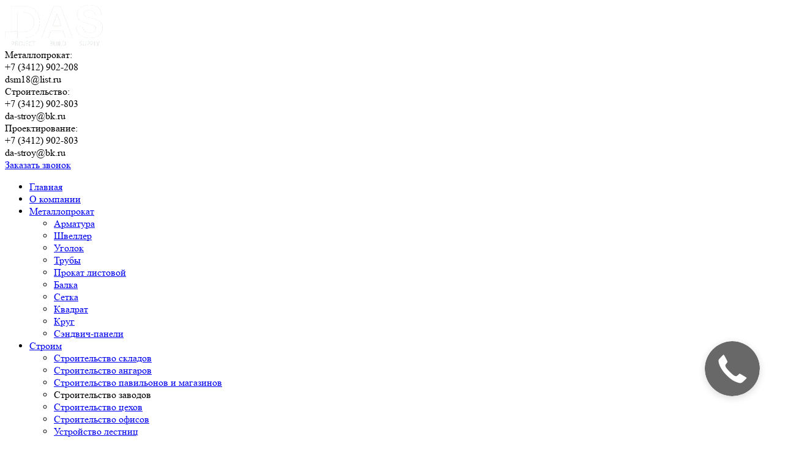

--- FILE ---
content_type: text/html; charset=UTF-8
request_url: https://da-stroy.com/stroim/zavodyi
body_size: 7009
content:
<!DOCTYPE html>
<!--[if lt IE 7 ]><html class="ie ie6" lang="en"> <![endif]-->
<!--[if IE 7 ]><html class="ie ie7" lang="en"> <![endif]-->
<!--[if IE 8 ]><html class="ie ie8" lang="en"> <![endif]-->
<!--[if (gte IE 9)|!(IE)]><!--><html lang="ru" prefix="og: https://ogp.me/ns#" itemscope itemtype="https://schema.org/WebPage"> <!--<![endif]-->
<head>
    <base href="https://da-stroy.com/">
	<meta charset="utf-8">
	<title>Строительство заводов из металлоконструкций по выгодным ценам - Да Строй - DAS</title>
	<meta name="description" content="Компания “Да Строй” осуществляет строительство заводов на основе металлоконструкций √ выгодные цены √ короткие сроки √ 100% гарантия качества | Оставляйте заявку на сайте! ">
	<meta name="keywords" content="">
	<link rel="shortcut icon" href="assets/templates/main/img/favicon/favicon.png" type="image/x-icon">
	<meta http-equiv="X-UA-Compatible" content="IE=edge">
	<meta name="viewport" content="width=device-width, initial-scale=1, maximum-scale=1">
	<meta name="format-detection" content="telephone=no">
	<script src="assets/templates/main/js/wow.min.js"></script>
	<script>wow = new WOW ({mobile: false,offset: 100});wow.init();</script>
	<link rel="stylesheet" href="https://fonts.googleapis.com/css?family=Roboto:300,400,500,700&display=swap">
	<meta property="og:locale" content="ru_RU">
	<meta property="og:site_name" content="DAS">
	<meta property="og:type" content="website">
	<meta property="og:title" content="Строительство заводов из металлоконструкций по выгодным ценам - Да Строй">
	<meta property="og:url" content="https://da-stroy.com/stroim/zavodyi">
	<meta property="og:image" content="https://da-stroy.com/assets/cache_image/assets/templates/main/img/main_header_1200x630_81f.jpg">
	<meta property="og:image:type" content="image/jpeg">
	<meta property="og:image:width" content="1200">
    <meta property="og:image:height" content="630">
    <link rel="canonical" href="https://da-stroy.com/stroim/zavodyi">
	
    <meta name="yandex-verification" content="9dd4001e65a50150" />
    <meta name="google-site-verification" content="Kg2L__9ZLpmhk2Cam89OmoJSc4C07MEZjcJQTCbuqkM" />
<link rel="stylesheet" href="/assets/components/minifyx/cache/styles_531f76e6dd.min.css" type="text/css" />
</head>
<body>
	<header>
		<div class="top_line_wrap">
			<div class="container">
				<div class="row">
					<div class="col-md-12">
						<div class="top_line">
							<div class="logo">
								<a href="https://da-stroy.com/" class="logo_cont"><img src="assets/templates/main/img/logo.png" alt=""></a>
							</div>
							<div class="contacts">
								<div class="phones_wrap">
									<div class="phones">
										<div class="title">Металлопрокат:</div>
										<div class="item"><a href="tel:+73412902208" style="color:inherit;text-decoration:none;">+7 (3412) 902-208</a></div>
										<div class="item"> dsm18@list.ru</div>
									</div>
									<div class="phones">
									    <div class="title">Строительство:</div>
									    <div class="item"><a href="tel:+73412902803" style="color:inherit;text-decoration:none;">+7 (3412) 902-803</a></div>
									    <div class="item">da-stroy@bk.ru</div>
									</div>
									<div class="phones">
									    <div class="title">Проектирование:</div>
									    <div class="item"><a href="tel:+73412320046" style="color:inherit;text-decoration:none;">+7 (3412) 902-803</a></div>
									    <div class="item">da-stroy@bk.ru</div>
									</div>
								</div>
								<div class="callback">
									<a href="#callback_popup" class="btn_white popup_open">Заказать звонок</a>
								</div>
							</div>
						</div>
					</div>
				</div>
			</div>
		</div>
		<div class="top_nav_wrap">
			<div class="container">
				<div class="row">
					<div class="col-md-12">
						<div class="toggle_nav">
							<div class="button">
								<span></span>
								<span></span>
								<span></span>
							</div>
						</div>
						<div class="top_nav">
							<div class="close_btn"></div>
							<ul class=""><li class="first"><a href="/" >Главная</a></li><li><a href="o-kompanii" >О компании</a></li><li><a href="postavlyaem/" >Металлопрокат</a><ul class=""><li class="first"><a href="postavlyaem/armatura" >Арматура</a></li><li><a href="postavlyaem/shveller" >Швеллер</a></li><li><a href="postavlyaem/ugolok" >Уголок</a></li><li><a href="postavlyaem/trubyi" >Трубы</a></li><li><a href="postavlyaem/prokat-listovoj" >Прокат листовой</a></li><li><a href="postavlyaem/balki" >Балка</a></li><li><a href="postavlyaem/setka" >Сетка</a></li><li><a href="postavlyaem/kvadrat" >Квадрат</a></li><li><a href="postavlyaem/krug" >Круг</a></li><li class="last"><a href="postavlyaem/sendvich-paneli" >Сэндвич-панели</a></li></ul></li><li class="active"><a href="stroim" >Строим</a><ul class=""><li class="first"><a href="stroim/oor" >Строительство складов</a></li><li><a href="stroim/angaryi" >Строительство ангаров</a></li><li><a href="stroim/pavilonyi" >Строительство павильонов и магазинов</a></li><li class="active"><span>Строительство заводов</span></li><li><a href="stroim/czexa" >Строительство цехов</a></li><li><a href="stroim/ofisyi" >Строительство офисов</a></li><li><a href="stroim/stroitelstvo-lestnicz" >Устройство лестниц</a></li><li class="last"><a href="stroim/stroitelstvo-mostov" >Строительство мостов</a></li></ul></li><li><a href="proektiruem" >Проектируем</a></li><li><a href="novosti/" >Новости</a></li><li class="last"><a href="kontaktyi" >Контакты</a></li></ul>
						</div>
					</div>
				</div>
			</div>
		</div>
	</header>
	<section class="page main_section">
		<div class="container">
			<div class="row">
				<div class="col-md-12">
					<div class="breadcrumbs">
						<ul class="breadcrumb"><li><a href="/">Главная</a></li><li><a href="stroim">Строим</a></li><li class="active">Строительство заводов</li></ul>
					</div>
					<div class="main_article">
						<h1 class="title">Строительство заводов из металлоконструкций</h1>
					</div>
					<div class="row">
					    <div class="col-md-3 hidden-sm hidden-xs">
					                                    <div class="left_menu">
					            <div class="left_menu_title">Каталог</div>
					            <ul class=""><li class="first"><a href="postavlyaem/armatura" >Арматура</a><ul class=""><li class="first"><a href="postavlyaem/armatura/armatura-a1" >Арматура гладкая А1</a></li><li class="last"><a href="postavlyaem/armatura/armatura-a3" >Арматура рифленая А3</a></li></ul></li><li><a href="postavlyaem/shveller" >Швеллер</a></li><li><a href="postavlyaem/ugolok" >Уголок</a></li><li><a href="postavlyaem/trubyi" >Трубы</a><ul class=""><li class="first"><a href="postavlyaem/trubyi/truba" >Труба профильная</a></li><li><a href="postavlyaem/trubyi/truba-vodogazoprovodnaya" >Труба водогазопроводная</a></li><li><a href="postavlyaem/trubyi/truba-elektrosvarnaya" >Труба электросварная</a></li><li><a href="postavlyaem/trubyi/trubyi-nerzhaveyushhie-elektrosvarnyie" >Труба нержавеющая электросварная</a></li><li><a href="postavlyaem/trubyi/truba-oczinkovannaya" >Труба оцинкованная</a></li><li class="last"><a href="postavlyaem/trubyi/truba-besshovnaya" >Труба бесшовная</a></li></ul></li><li><a href="postavlyaem/prokat-listovoj" >Прокат листовой</a><ul class=""><li class="first"><a href="postavlyaem/prokat-listovoj/xolodnokatanyij-list" >Холоднокатаный лист</a></li><li><a href="postavlyaem/prokat-listovoj/oczinkovannyij-list" >Оцинкованный лист</a></li><li><a href="postavlyaem/prokat-listovoj/goryachekatanyij-list" >Горячекатаный лист</a></li><li><a href="postavlyaem/prokat-listovoj/list-riflenyij" >Лист рифленый</a></li><li><a href="postavlyaem/prokat-listovoj/prosechno-vyityazhnoj-list-pvl" >Просечно-вытяжной лист (ПВЛ)</a></li><li class="last"><a href="postavlyaem/prokat-listovoj/list-perforirovannyij" >Лист перфорированный</a></li></ul></li><li><a href="postavlyaem/balki" >Балка</a></li><li><a href="postavlyaem/setka" >Сетка</a></li><li><a href="postavlyaem/kvadrat" >Квадрат</a></li><li><a href="postavlyaem/krug" >Круг</a></li><li class="last"><a href="postavlyaem/sendvich-paneli" >Сэндвич-панели</a></li></ul>
					        </div>
					        <a href="#price_popup" class="price-left popup_open" target="_blank">
					            <div class="price-left__content">
					                <div class="price-left__title">
					                    Прайс-лист на металлопрокат
					                </div>
					                <div class="price-left__text">
					                    Список всей продукции, цены, наименования — в одном месте!
					                </div>
					            </div>
					            <div class="price-left__img">
					                <img src="assets/templates/main/img/price-left.png" alt="">
					            </div>
					        </a>
					        
					        <a href="#count_popup" class="ban-left popup_open">
					            <div class="ban-left__title">Арматура</div>
					            <div class="ban-left__text">12 мм - 51,8 р/м<br>10 мм - 37 р/м</div>
					            <div class="ban-left__btn">Рассчитать заказ</div>
					            <div class="ban-left__img">
					                <img src="assets/templates/main/img/ban-left-img.jpg" alt="">
					            </div>
					        </a>
					    </div>
					    <div class="col-md-9">
					        
        					
        					<div class="page_content clearfix">
        						<div class="page_top_img"><img src="assets/templates/main/img/84_68573.jpg" alt="Строительство заводов из металлоконструкций"></div>
        						<div class="page_content"><p>Строительство промышленных объектов, включая заводы – трудоемкий и очень ответственный процесс. Любой завод включает в себя несколько зданий, построек с собственной инфраструктурой, поэтому требуется достаточный опыт для реализации такого проекта. Специалистами компании «DAS» разрабатываются комплексные решения, позволяющие производить <strong>строительство заводов</strong> любой сложности в соответствии со всеми установленными законодательством требованиями, нормами. Мы в короткие сроки выполним проектирование сооружения с учетом потребностей и особенностей вашего бизнеса. Наши высококвалифицированные мастера осуществят <strong>строительство заводов под ключ </strong>любой сложности, аккуратно и профессионально выполнят все необходимые работы.</p>
<p>В процессе возведения сооружений компания «DAS» использует материалы только от проверенных производителей, обеспечивающие надежность конструкции и долговечность её эксплуатации. Мы всегда придерживаемся сроков, в которые обязуемся выполнять <strong>строительство заводов. Цены</strong> материалов, монтажных работ, проектирования можно уточнить у наших менеджеров – консультации возможны в телефонном режиме, а также при личной встрече.</p></div>
        					</div>
        					
        					 <div class="gallery_list"> <div class="item_wrap"><a href="assets/templates/main/img/InvJv-cLtK0.jpg" data-fancybox="gallery" class="item"><img src="assets/templates/main/img/InvJv-cLtK0.jpg" alt="Строительство заводов"></a></div> <div class="item_wrap"><a href="assets/templates/main/img/fCx6_fMsKlE.jpg" data-fancybox="gallery" class="item"><img src="assets/templates/main/img/fCx6_fMsKlE.jpg" alt="Строительство заводов из металлоконструкций "></a></div> <div class="item_wrap"><a href="assets/templates/main/img/DWF7M_hCoX4.jpg" data-fancybox="gallery" class="item"><img src="assets/templates/main/img/DWF7M_hCoX4.jpg" alt="Строительство заводов из металла"></a></div> <div class="item_wrap"><a href="assets/templates/main/img/DSN_H9wQ-bk.jpg" data-fancybox="gallery" class="item"><img src="assets/templates/main/img/DSN_H9wQ-bk.jpg" alt="Строительство заводов DAS "></a></div></div>
					    </div>
					    <div class="col-md-12">
					        <h2 class="title">Похожие товары</h2>
					        <div class="prod_list_slider owl-carousel">
					            <div class="item">
					                <a  href="postavlyaem/shveller" class="img_cont">
					                    <img src="assets/templates/main/img/katalog/shveller.jpg" alt="Швеллер купить с доставкой">
					                </a>
					                <div class="title_wrap">
					                    <a href="postavlyaem/shveller" class="title">Швеллер</a>
					                </div>
					                <div class="more">
										<a href="postavlyaem/shveller" class="btn_blue">Перейти</a>
									</div>
					            </div>
<div class="item">
					                <a  href="postavlyaem/krug" class="img_cont">
					                    <img src="assets/templates/main/img/katalog/kryg.jpg" alt="Круг стальной с доставкой по РФ">
					                </a>
					                <div class="title_wrap">
					                    <a href="postavlyaem/krug" class="title">Круг</a>
					                </div>
					                <div class="more">
										<a href="postavlyaem/krug" class="btn_blue">Перейти</a>
									</div>
					            </div>
<div class="item">
					                <a  href="postavlyaem/armatura" class="img_cont">
					                    <img src="assets/templates/main/img/katalog/armatura.jpg" alt="арматура">
					                </a>
					                <div class="title_wrap">
					                    <a href="postavlyaem/armatura" class="title">Арматура</a>
					                </div>
					                <div class="more">
										<a href="postavlyaem/armatura" class="btn_blue">Перейти</a>
									</div>
					            </div>
<div class="item">
					                <a  href="postavlyaem/setka" class="img_cont">
					                    <img src="assets/templates/main/img/katalog/setka.jpg" alt="Сетка металлическая купить с доставкой">
					                </a>
					                <div class="title_wrap">
					                    <a href="postavlyaem/setka" class="title">Сетка</a>
					                </div>
					                <div class="more">
										<a href="postavlyaem/setka" class="btn_blue">Перейти</a>
									</div>
					            </div>
<div class="item">
					                <a  href="postavlyaem/sendvich-paneli" class="img_cont">
					                    <img src="assets/templates/main/img/katalog/sandwich.jpg" alt="Стеновые и кровельные сэндвич-панели для строительства">
					                </a>
					                <div class="title_wrap">
					                    <a href="postavlyaem/sendvich-paneli" class="title">Сэндвич-панели</a>
					                </div>
					                <div class="more">
										<a href="postavlyaem/sendvich-paneli" class="btn_blue">Перейти</a>
									</div>
					            </div>
<div class="item">
					                <a  href="postavlyaem/trubyi" class="img_cont">
					                    <img src="assets/templates/main/img/katalog/trub.jpg" alt="Трубы электросварные профильные, бесшовные, ЭСВ , ВГП оцинкованные, ВГП, б/у и восстановленные">
					                </a>
					                <div class="title_wrap">
					                    <a href="postavlyaem/trubyi" class="title">Трубы</a>
					                </div>
					                <div class="more">
										<a href="postavlyaem/trubyi" class="btn_blue">Перейти</a>
									</div>
					            </div>
<div class="item">
					                <a  href="postavlyaem/ugolok" class="img_cont">
					                    <img src="assets/templates/main/img/katalog/ugolki.jpg" alt="Уголок купить с доставкой">
					                </a>
					                <div class="title_wrap">
					                    <a href="postavlyaem/ugolok" class="title">Уголок</a>
					                </div>
					                <div class="more">
										<a href="postavlyaem/ugolok" class="btn_blue">Перейти</a>
									</div>
					            </div>
<div class="item">
					                <a  href="postavlyaem/prokat-listovoj" class="img_cont">
					                    <img src="assets/templates/main/img/katalog/prokatList.jpg" alt="Прокат листовой с доставкой">
					                </a>
					                <div class="title_wrap">
					                    <a href="postavlyaem/prokat-listovoj" class="title">Прокат листовой</a>
					                </div>
					                <div class="more">
										<a href="postavlyaem/prokat-listovoj" class="btn_blue">Перейти</a>
									</div>
					            </div>
<div class="item">
					                <a  href="postavlyaem/kvadrat" class="img_cont">
					                    <img src="assets/templates/main/img/katalog/kvadrat.jpg" alt="Квадрат стальной">
					                </a>
					                <div class="title_wrap">
					                    <a href="postavlyaem/kvadrat" class="title">Квадрат</a>
					                </div>
					                <div class="more">
										<a href="postavlyaem/kvadrat" class="btn_blue">Перейти</a>
									</div>
					            </div>
<div class="item">
					                <a  href="postavlyaem/balki" class="img_cont">
					                    <img src="assets/templates/main/img/katalog/balki.jpg" alt="Балки двутавровые">
					                </a>
					                <div class="title_wrap">
					                    <a href="postavlyaem/balki" class="title">Балка</a>
					                </div>
					                <div class="more">
										<a href="postavlyaem/balki" class="btn_blue">Перейти</a>
									</div>
					            </div>
					        </div>
					    </div>
					</div>
					<div class="production_offer">
					    <div class="title">Оставьте заявку прямо сейчас!</div>
					    <form id="production_offer" onsubmit="ym(66946624,'reachGoal','w5'); return true;">
					        <div class="row">
					            <div class="col-md-4">
					                <input type="text" name="name1" placeholder="Ваше имя*:" required="">
					            </div>
					            <div class="col-md-4">
					                <input type="text" name="phone1" placeholder="Телефон*:" required="">
					            </div>
					            <div class="col-md-4">
					                <input type="hidden" name="page" value="Строительство заводов">
					                <button class="btn_yellow">Отправить</button>
					            </div>
					            <div class="col-md-12">
					                <label style="text-align:left;display:flex;justify-content:center;font-size:12px;font-weight:normal;cursor:pointer;margin-bottom:20px;color:rgba(255, 255, 255, .6);"><input name="valid-2" type="checkbox" required="" style="width:auto;height:auto;margin-right:10px;margin-top:0;"> <span>Согласен на обработку <a href="privacy" target="_blank">персональных данных</a></span></label>
					            </div>
					        </div>
					    </form>
					</div>
				</div>
			</div>
		</div>
	</section>
<section class="main_partners main_section">
		<div class="container">
			<div class="row">
				<div class="col-md-12">
					<div class="main_article">
						<div class="title">Партнеры</div>
						<div class="text">Компании, являющиеся ключевыми партнерами </div>
					</div>
					<div class="slider owl-carousel">
					     <div class="item"><img src="assets/templates/main/img/partner/0f83f53cf0e4bac0b918e895657ccdd7.png" alt=""></div> <div class="item"><img src="assets/templates/main/img/partner/376d6f94eabcd0dc5bdaf1e1d5.png" alt=""></div> <div class="item"><img src="assets/templates/main/img/partner/4027e74ce32fed616ca452e4b1004c7c.png" alt=""></div> <div class="item"><img src="assets/templates/main/img/partner/9b232d417583043562e3de414e14eeba.png" alt=""></div> <div class="item"><img src="assets/templates/main/img/partner/metall.png" alt=""></div> <div class="item"><img src="assets/templates/main/img/partner/dom.png" alt=""></div> <div class="item"><img src="assets/templates/main/img/partner/chtpz_rus_horiz-e1568980470777.png" alt=""></div>
					</div>
				</div>
			</div>
		</div>
	</section>
    <footer>
		<div class="container">
			<div class="row">
				<div class="col-md-12">
					<div class="contacts">
					    <div class="row">
    					    <div class="col-md-3">
    					        <div class="address_wrap">
    					            <div class="logo"><img src="assets/templates/main/img/logo.png" alt=""></div>
    					            
    					            <div class="social">
            					        <a href="https://vk.com/club123748350" class="item" target="_blank">
            					            <svg fill="#fff" viewBox="0 0 16 9" xmlns="http://www.w3.org/2000/svg"><path d="M15.634.605c.112-.343 0-.605-.535-.605h-1.745c-.45 0-.648.22-.76.466 0 0-.89 2.054-2.151 3.396-.415.384-.596.507-.82.507-.113 0-.294-.123-.294-.474V.605C9.329.188 9.225 0 8.854 0H6.098c-.276 0-.44.196-.44.385 0 .392.647.49.69 1.611v2.439c0 .54-.103.638-.319.638-.587 0-2.038-2.07-2.894-4.427C2.963.188 2.8 0 2.35 0H.596C.104 0 0 .22 0 .466c0 .442.596 2.619 2.764 5.499C4.207 7.936 6.245 9 8.102 9c1.114 0 1.253-.237 1.253-.646v-1.49c0-.466.103-.564.457-.564.26 0 .7.123 1.737 1.064C12.74 8.493 12.93 9 13.604 9h1.745c.501 0 .752-.237.613-.704-.155-.466-.725-1.145-1.477-1.947-.406-.45-1.019-.94-1.209-1.194-.26-.311-.181-.45 0-.737 0 0 2.133-2.839 2.358-3.813z" fill="#333"></path></svg>
            					        </a>
            					        
            					    </div>
            					    
    					        </div>
    					    </div>
    					    <div class="col-md-9">
        					    <div class="row">
        					        <div class="col-md-4">
            					        <div class="phones">
        									<div class="title">Металлопрокат:</div>
        									<div class="item"><a href="tel:+73412902208" style="color:inherit;text-decoration:none;">+7 (3412) 902-208</a></div>
        									<div class="item">dsm18@list.ru</div>
        							    </div>
        							    
            					    </div>
            					    <div class="col-md-4">
            					        <div class="phones">
        								    <div class="title">Строительный отдел:</div>
        								    <div class="item"><a href="tel:+73412902803" style="color:inherit;text-decoration:none;">+7 (3412) 902-803</a></div>
        								    <div class="item">da-stroy@bk.ru</div>
        								</div>
            					    </div>
            					    <div class="col-md-4">
            					        <div class="phones">
        								    <div class="title">Проектный отдел:</div>
        							        <div class="item"><a href="tel:+73412320046" style="color:inherit;text-decoration:none;">+7 (3412) 902-803</a></div>
        								    <div class="item">da-stroy@bk.ru</div>
        								</div>
            					    </div>
            					    <div class="col-md-12">
            					        <div class="address">
        					                <div class="title">Адрес:</div>
        					                <div class="text">426039, Удмуртская Респ, г. Ижевск, ул. Воткинское шоссе, 168А, офис 217.</div>
        					                <div class="text"><a href="privacy" target="_blank" style="color:#fff;">Политика конфиденциальности</a></div>
        					                <div class="text"><a href="soglasie-na-obrabotku-personalnyix-dannyix" target="_blank" style="color:#fff;">Согласие на обработку персональных данных</a></div>
        					                <div class="text"><a href="politika-obrabotki-fajlov-cookie" target="_blank" style="color:#fff;">Политика обработки файлов cookie</a></div>
        					            </div>
            					        
            					    </div>
        					    </div>
        			        </div>
    					</div>
					</div>
					<div class="copy_wrap">
						<div class="copyright">© 2020 DAS - поставки металлопроката</div>
						
						<div class="planart">
							<a href="http://planart.ru" target="_blank">Cоздание и продвижение сайта «Планарт»</a>
						</div>
					</div>
				</div>
			</div>
		</div>
	</footer>
	
	<div class="overlay"></div>
	<div id="callback_popup" class="popup zoom-anim-dialog mfp-hide">
		<div class="article">Заказать звонок</div>
		<div class="text">Оставьте заявку и наши менеджеры свяжутся с Вами в течении 15 минут.</div>
		<form id="callback_form" onsubmit="ym(66946624,'reachGoal','w1'); return true;">
			<div class="form_item">
				<input type="text" name="name1" placeholder="Ваше имя*:" required>
			</div>
			<div class="form_item">
				<input type="text" name="phone1" placeholder="Телефон*:" required>
			</div>
			<div class="form_item">
				<label style="text-align:left;display:flex;font-size:12px;font-weight:normal;cursor:pointer;margin-bottom:20px;color:rgba(255, 255, 255, .6);"><input name="valid-2" type="checkbox" required="" style="width:auto;height:auto;margin-right:10px;margin-top:0;"> <span>Согласен на обработку <a href="privacy" target="_blank">персональных данных</a></span></label>
			</div>
			<button class="btn_yellow">Отправить</button>
		</form>
	</div>
	<div id="price_popup" class="popup zoom-anim-dialog mfp-hide">
		<div class="article">Запросить прайс</div>
		<div class="text">Оставьте заявку и мы отправим вам прйс-лист.</div>
		<form id="price_form" onsubmit="ym(66946624,'reachGoal','w2'); return true;">
			<div class="form_item">
				<input type="text" name="name1" placeholder="Ваше имя*:" required>
			</div>
			<div class="form_item">
				<input type="text" name="phone1" placeholder="Телефон*:" required>
			</div>
			<div class="form_item">
				<input type="email" name="email1" placeholder="E-mail*:" required>
			</div>
			<div class="form_item">
				<label style="text-align:left;display:flex;font-size:12px;font-weight:normal;cursor:pointer;margin-bottom:20px;color:rgba(255, 255, 255, .6);"><input name="valid-2" type="checkbox" required="" style="width:auto;height:auto;margin-right:10px;margin-top:0;"> <span>Согласен на обработку <a href="privacy" target="_blank">персональных данных</a></span></label>
			</div>
			<button class="btn_yellow">Отправить</button>
		</form>
	</div>
	<div id="buy_popup" class="popup zoom-anim-dialog mfp-hide">
		<div class="article">Оформление заказа</div>
		<div class="text">Оставьте заявку и наши менеджеры свяжутся с Вами в течении 15 минут.</div>
		<form id="buy_form" onsubmit="ym(66946624,'reachGoal','w3'); return true;">
			<div class="form_item">
				<input type="text" name="name1" placeholder="Ваше имя*:" required>
			</div>
			<div class="form_item">
				<input type="text" name="phone1" placeholder="Телефон*:" required>
			</div>
			<div class="form_item">
				<textarea name="message1" rows="3" placeholder="Комментарий:"></textarea>
			</div>
			<div class="form_item">
				<label style="text-align:left;display:flex;font-size:12px;font-weight:normal;cursor:pointer;margin-bottom:20px;color:rgba(255, 255, 255, .6);"><input name="valid-2" type="checkbox" required="" style="width:auto;height:auto;margin-right:10px;margin-top:0;"> <span>Согласен на обработку <a href="privacy" target="_blank">персональных данных</a></span></label>
			</div>
			<button class="btn_yellow">Отправить</button>
		</form>
	</div>
	<div id="count_popup" class="popup zoom-anim-dialog mfp-hide">
		<div class="article">Рассчитать стоимость</div>
		<div class="text">Оставьте заявку и наши менеджеры свяжутся с Вами в течении 15 минут.</div>
		<form id="count_form" onsubmit="ym(66946624,'reachGoal','w4'); return true;">
			<div class="form_item">
				<input type="text" name="name1" placeholder="Ваше имя*:" required>
			</div>
			<div class="form_item">
				<input type="text" name="phone1" placeholder="Телефон*:" required>
			</div>
			<div class="form_item">
				<label style="text-align:left;display:flex;font-size:12px;font-weight:normal;cursor:pointer;margin-bottom:20px;color:rgba(255, 255, 255, .6);"><input name="valid-2" type="checkbox" required="" style="width:auto;height:auto;margin-right:10px;margin-top:0;"> <span>Согласен на обработку <a href="privacy" target="_blank">персональных данных</a></span></label>
			</div>
			<button class="btn_yellow">Отправить</button>
		</form>
	</div>
	<!--[if lt IE 9]>
	<script src="assets/templates/main/libs/html5shiv/es5-shim.min.js"></script>
	<script src="assets/templates/main/libs/html5shiv/html5shiv.min.js"></script>
	<script src="assets/templates/main/libs/html5shiv/html5shiv-printshiv.min.js"></script>
	<script src="assets/templates/main/libs/respond/respond.min.js"></script>
	<![endif]-->
    <!-- Yandex.Metrika counter -->
    <script type="text/javascript" >
       (function(m,e,t,r,i,k,a){m[i]=m[i]||function(){(m[i].a=m[i].a||[]).push(arguments)};
       m[i].l=1*new Date();
       for (var j = 0; j < document.scripts.length; j++) {if (document.scripts[j].src === r) { return; }}
       k=e.createElement(t),a=e.getElementsByTagName(t)[0],k.async=1,k.src=r,a.parentNode.insertBefore(k,a)})
       (window, document, "script", "https://mc.yandex.ru/metrika/tag.js", "ym");
    
       ym(66946624, "init", {
            clickmap:true,
            trackLinks:true,
            accurateTrackBounce:true,
            webvisor:true
       });
    </script>
    <!-- /Yandex.Metrika counter -->
    <link rel="stylesheet" href="https://cdn.envybox.io/widget/cbk.css">
    <script type="text/javascript" src="https://cdn.envybox.io/widget/cbk.js?wcb_code=f4a6d23ef60030a99a15f6082b74c4ec" charset="UTF-8" async></script>
<script type="text/javascript" src="/assets/components/minifyx/cache/scripts_a69b8bccbb.min.js"></script>
</body>
</html>